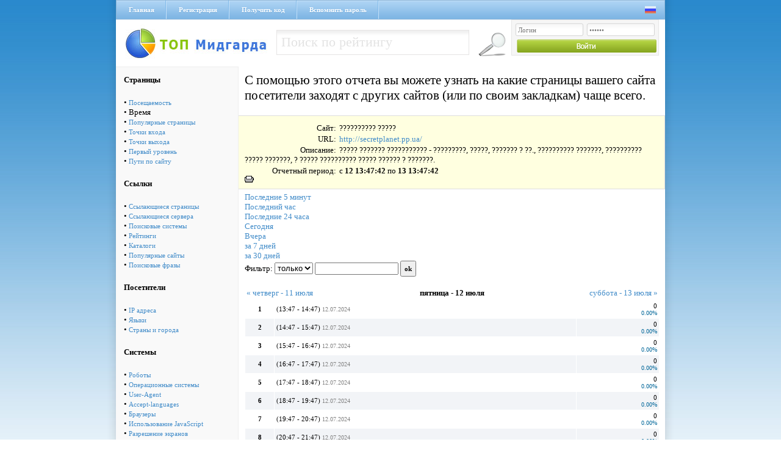

--- FILE ---
content_type: text/html; charset=cp1251
request_url: https://via-midgard.com/top/stat.php?lastt=1720792062&nowt=1720878462&id=292&page=time&method=0&filter=
body_size: 4292
content:
<!DOCTYPE html PUBLIC "-//W3C//DTD XHTML 1.0 Transitional//EN" "http://www.w3.org/TR/xhtml1/DTD/xhtml1-transitional.dtd">
<html xmlns="http://www.w3.org/1999/xhtml" xml:lang="ru" lang="ru">
<head>
<title>Рейтинг Полезных Сайтов -> ?????????? ????? </title>
<meta name="description" content="????? ??????? ??????????? -  ?????????, ?????, ??????? ? ??., ?????????? ???????, ?????????? ????? ???????, ? ????? ?????????? ????? ?????? ? ???????.">
<meta name="keywords" content="????? ??????? ??????????? -  ?????????, ?????, ??????? ? ??., ?????????? ???????, ?????????? ????? ???????, ? ????? ?????????? ????? ?????? ? ???????.">
<meta name="language" content="RU">
<meta name="author" content="programming:blackdog">
<meta name="revisit-after" content="1 days">
<meta name="document-type" content="Public">
<meta name="document-state" content="Dynamic">
<meta http-equiv="Content-Type" content="text/html; charset=windows-1251">
<link media="screen" href="/top/css/main.css" type="text/css" rel="stylesheet" />
<script type="text/javascript" src="css/sorttable.js"></script>
</head>
<body>
<div class="main">
 <div class="headmenu">
  <div class="hrefmnu">
   <a href="https://via-midgard.com/top/">Главная</a>
   <a href="reg.php">Регистрация</a>
   <a href="code.php" >Получить код</a>
   <a href="pass.php">Вспомнить пароль</a>
  </div>
  <div class="langic">
   <a href="setlang.php?lang=ru"><img src="/top/img/ru.png" alt="" /></a>&nbsp;&nbsp;
   <!--Украинский язык<a href="setlang.php?lang=ua"><img src="/top/img/ua.png" alt="" /></a>-->
  </div>
 </div>
 <a href="/" class="logo"></a>
 <div class="seblock fl_l">
 <form name="form1" method="post" action="se.php">
  <input name="searchthis" type="text" value="Поиск по рейтингу" onblur="if(this.value=='') this.value='Поиск по рейтингу';" onfocus="if(this.value=='Поиск по рейтингу') this.value='';" class="seinp fl_l"> 
  <input class="gose fl_l" type="image" src="/top/img/gose.png" title="Найти" />
 </form>
</div>
 <div class="logbg fl_r">
<form name="top_auth" method="POST" action="">
<input type="text" name="login" value="Логин" value="Логин" onblur="if(this.value=='') this.value='Логин';" onfocus="if(this.value=='Логин') this.value='';" class="lginp" />
<input type="password" name="pass" maxlength="12" value="Пароль" value="Пароль" onblur="if(this.value=='') this.value='Пароль';" onfocus="if(this.value=='Пароль') this.value='';" class="lginp" />
<input class="login" type="image" src="/top/img/login.png" title="Войти" />
</form>    
</div> <div class="clear"></div><div class="leftttem"><table cellspacing=5 cellPadding=8  border=0 class="rating_table_top" >
        <tbody>
         
        <tr>
          <td>
          <b>Страницы</b></td>                   
        </tr>
        <tr>
          <td> &#149; <a href='stat.php?id=292&page=pos&nowt=1720878462&lastt=1720792062'>Посещаемость</a><br>&#149; Время<br>&#149; <a href='stat.php?id=292&page=pages&nowt=1720878462&lastt=1720792062'>Популярные страницы</a><br>&#149; <a href='stat.php?id=292&page=input&nowt=1720878462&lastt=1720792062'>Точки входа</a><br>&#149; <a href='stat.php?id=292&page=output&nowt=1720878462&lastt=1720792062'>Точки выхода</a><br>&#149; <a href='stat.php?id=292&page=first&nowt=1720878462&lastt=1720792062'>Первый уровень</a><br>&#149; <a href='stat.php?id=292&page=path&nowt=1720878462&lastt=1720792062'>Пути по сайту</a><br></td></tr>
        <tr>
          <td>
          <b>Ссылки</b></td>                   
        </tr>
        <tr>
          <td> &#149; <a href='stat.php?id=292&page=ref&nowt=1720878462&lastt=1720792062'>Ссылающиеся страницы</a><br>&#149; <a href='stat.php?id=292&page=serv&nowt=1720878462&lastt=1720792062'>Ссылающиеся сервера</a><br>&#149; <a href='stat.php?id=292&page=searchs&nowt=1720878462&lastt=1720792062'>Поисковые системы</a><br>&#149; <a href='stat.php?id=292&page=ratings&nowt=1720878462&lastt=1720792062'>Рейтинги</a><br>&#149; <a href='stat.php?id=292&page=catalogs&nowt=1720878462&lastt=1720792062'>Каталоги</a><br>&#149; <a href='stat.php?id=292&page=popular&nowt=1720878462&lastt=1720792062'>Популярные сайты</a><br>&#149; <a href='stat.php?id=292&page=search_links&nowt=1720878462&lastt=1720792062'>Поисковые фразы</a><br></td></tr>
        <tr>
          <td>
          <b>Посетители</b></td>                   
        </tr>
        <tr>
          <td> &#149; <a href='stat.php?id=292&page=ip&nowt=1720878462&lastt=1720792062'>IP адреса</a><br>&#149; <a href='stat.php?id=292&page=lang&nowt=1720878462&lastt=1720792062'>Языки</a><br>&#149; <a href='stat.php?id=292&page=countries&nowt=1720878462&lastt=1720792062'>Страны и города</a><br></td></tr>
        <tr>
          <td>
          <b>Системы</b></td>                   
        </tr>
        <tr>
          <td> &#149; <a href='stat.php?id=292&page=robot&nowt=1720878462&lastt=1720792062'>Роботы</a><br>&#149; <a href='stat.php?id=292&page=os&nowt=1720878462&lastt=1720792062'>Операционные системы</a><br>&#149; <a href='stat.php?id=292&page=system&nowt=1720878462&lastt=1720792062'>User-Agent</a><br>&#149; <a href='stat.php?id=292&page=lang1&nowt=1720878462&lastt=1720792062'>Accept-languages</a><br>&#149; <a href='stat.php?id=292&page=brow&nowt=1720878462&lastt=1720792062'>Браузеры</a><br>&#149; <a href='stat.php?id=292&page=java&nowt=1720878462&lastt=1720792062'>Использование JavaScript</a><br>&#149; <a href='stat.php?id=292&page=raz&nowt=1720878462&lastt=1720792062'>Разрешение экранов</a><br>&#149; <a href='stat.php?id=292&page=cvet&nowt=1720878462&lastt=1720792062'>Цвет</a><br>&#149; <a href='stat.php?id=292&page=cook&nowt=1720878462&lastt=1720792062'>Использование Cookies</a><br></td></tr>
        <tr>
          <td>
          <b>Разное</b></td>                   
        </tr>
        <tr>
          <td> &#149; <a href='stat.php?id=292&page=now&nowt=1720878462&lastt=1720792062'>Сейчас на сайте</a><br>&#149; <a href='stat.php?id=292&page=log&nowt=1720878462&lastt=1720792062'>Лог посещений</a><br></td></tr>
        <tr>
          <td>
<br><br>
<b>По календарю</b>
<form action="" method="post">
<table cellspacing=2 cellpadding=0 border=0>
<tr><td colspan=2>Конечная дата:</td></tr>
<tr><td>
<input type=text value='2024-07-12 13:47' 
name=lasttm class=input_text_cal id=nowt></td>
<td> <a href='javascript:cal("nowt");'>
  <img src='img/calendar.png' alt='Выбрать дату' width=15 height=15 border=0>
</a></td></tr>
<tr><td colspan=2>Начальная дата:</td></tr>
<tr><td>
<input type=text value='2024-07-13 13:47' 
name=nowtm class=input_text_cal id=lastt></td>
<td> <a href='javascript:cal("lastt");'>
<img src='img/calendar.png' alt='Выбрать дату' width=15 height=15 border=0></a>
</td></tr>
<tr><td align=center colspan=2><br>
<input type=submit value=Показать class="cssbutton"></td></tr>
</table>
</form><br><br>

</center>
</td></tr>
</table>

</div><div class="h1">С помощью этого отчета вы можете узнать на какие страницы вашего сайта посетители заходят с других сайтов (или по своим закладкам) чаще всего.</div>
<div style="font-size:13px;">
<div class="qt2" style="margin-bottom:5px">
<!--Время-->
<div class="pftxt">Сайт:</div> <div class="ptx2">?????????? ?????</div>
<div class="pftxt">URL:</div> <div class="ptx2"><a href=out.php?id=292 target=_blank>http://secretplanet.pp.ua/</a></div>
<div class="pftxt">Описание:</div> <div class="ptx2">????? ??????? ??????????? -  ?????????, ?????, ??????? ? ??., ?????????? ???????, ?????????? ????? ???????, ? ????? ?????????? ????? ?????? ? ???????.</div>
<div class="pftxt">Отчетный период:</div> <div class="ptx2">c <b>12  13:47:42</b> по <b>13  13:47:42</b></div>
<A class=2 href="javascript:printpage();"><img src=img/print.gif border=0 alt="Распечатать страницу"></a>
</div>
<a class=nav href='stat.php?lastt=1769914353&amp;nowt=1769914653&id=292&page=time&method=0&filter='>Последние 5 минут</a><br>
<a class=nav href='stat.php?lastt=1769911053&amp;nowt=1769914653&id=292&page=time&method=0&filter='>Последний час</a><br>
<a class=nav href='stat.php?lastt=1769828253&amp;nowt=1769914653&id=292&page=time&method=0&filter='>Последние 24 часа</a><br>
<a class=nav href='stat.php?lastt=1769904000&amp;nowt=1769990399&id=292&page=time&method=0&filter='>Сегодня</a><br>
<a class=nav href='stat.php?lastt=1769817600&amp;nowt=1769903999&id=292&page=time&method=0&filter='>Вчера</a><br>
<a class=nav href='stat.php?lastt=1769299200&amp;nowt=1769990399&id=292&page=time&method=0&filter='>за 7 дней</a><br>
<a class=nav href='stat.php?lastt=1767312000&amp;nowt=1769990399&id=292&page=time&method=0&filter='>за 30 дней</a><br>

</div><div style="font-size:13px;flaot:left;margin-left:210px">
<form name="filter" method="get" action="">
Фильтр: 
<select name="method" class="input1">
<option value="0"  selected >только</option>
<option value="1" >кроме</option>
</select>
<input type=text name="filter" value="" class="input1">
<input type="hidden" name="page" value="time">
<input type="hidden" name="nowt" value="1720878462">
<input type="hidden" name="lastt" value="1720792062">
<input type="hidden" name="id" value="292">
<input type=submit name="submit" value="ok" class="input1"> 
</form><br>
<table width=680><tr><td width=33% align=left><a href=?id=292&page=time&nowt=1720792062&lastt=1720705662>&laquo; четверг - 11 июля</a></td><td width=33% align=center><b>пятница - 12 июля</b></a></td><td width=33% align=right><a href=?id=292&page=time&nowt=1720964862&lastt=1720878462> суббота - 13 июля &raquo;</a></td></td></table>
</div><center><div id="my_chart1"></div>
<script type="text/javascript" src="js/swfobject.js"></script>
<script type="text/javascript">
var so = new SWFObject("open-flash-chart.swf", "ofc", "550", "250", "9", "#FFFFFF");
so.addVariable("variables","true");
so.addVariable("x_label_style","10,0x000000,2,3");
so.addVariable("x_axis_steps","1");
so.addVariable("y_ticks","5,10,10");
so.addVariable("line","2,0x9933CC,Hits,10");
so.addVariable("line_dot_2","3,0xCC3399,Hosts,10,5");
so.addVariable("line_hollow_3","2,0x80a033,Users,10,4");
so.addVariable("values","0,0,0,0,0,0,0,0,0,0,0,0,0,0,0,0,0,0,0,0,0,0,0,0");
so.addVariable("x_labels","(13 - 14),(14 - 15),(15 - 16),(16 - 17),(17 - 18),(18 - 19),(19 - 20),(20 - 21),(21 - 22),(22 - 23),(23 - 00),(00 - 01),(01 - 02),(02 - 03),(03 - 04),(04 - 05),(05 - 06),(06 - 07),(07 - 08),(08 - 09),(09 - 10),(10 - 11),(11 - 12),(12 - 13)");
so.addVariable("y_min","0");
so.addVariable("y_max","10");
so.addVariable("bg_colour","#FFFFFF");
so.addVariable("x_axis_colour","#8499A4");
so.addVariable("x_grid_colour","#E4F5FC");
so.addVariable("y_axis_colour","#8499A4");
so.addVariable("y_grid_colour","#E4F5FC");
so.addVariable("inner_background","#E3F0FD,#CBD7E6,90");
so.write("my_chart1");
</script></center>

<table width=680 cellspacing="1" border="0" cellpadding="3" style=table-layout:fixed;>
<tr bgcolor="#ffffff">
<td width="7%" align="center" valign="middle">
<b>1</b></td>
<td>(13:47 - 14:47) <font size=-2 color=grey>12.07.2024</font></td>
<td align=right width="20%">0
<br><font size=-5 color=#006699>0.00%</font>
</td>
</tr>
<tr bgcolor="#F2F4F7">
<td width="7%" align="center" valign="middle">
<b>2</b></td>
<td>(14:47 - 15:47) <font size=-2 color=grey>12.07.2024</font></td>
<td align=right width="20%">0
<br><font size=-5 color=#006699>0.00%</font>
</td>
</tr>
<tr bgcolor="#ffffff">
<td width="7%" align="center" valign="middle">
<b>3</b></td>
<td>(15:47 - 16:47) <font size=-2 color=grey>12.07.2024</font></td>
<td align=right width="20%">0
<br><font size=-5 color=#006699>0.00%</font>
</td>
</tr>
<tr bgcolor="#F2F4F7">
<td width="7%" align="center" valign="middle">
<b>4</b></td>
<td>(16:47 - 17:47) <font size=-2 color=grey>12.07.2024</font></td>
<td align=right width="20%">0
<br><font size=-5 color=#006699>0.00%</font>
</td>
</tr>
<tr bgcolor="#ffffff">
<td width="7%" align="center" valign="middle">
<b>5</b></td>
<td>(17:47 - 18:47) <font size=-2 color=grey>12.07.2024</font></td>
<td align=right width="20%">0
<br><font size=-5 color=#006699>0.00%</font>
</td>
</tr>
<tr bgcolor="#F2F4F7">
<td width="7%" align="center" valign="middle">
<b>6</b></td>
<td>(18:47 - 19:47) <font size=-2 color=grey>12.07.2024</font></td>
<td align=right width="20%">0
<br><font size=-5 color=#006699>0.00%</font>
</td>
</tr>
<tr bgcolor="#ffffff">
<td width="7%" align="center" valign="middle">
<b>7</b></td>
<td>(19:47 - 20:47) <font size=-2 color=grey>12.07.2024</font></td>
<td align=right width="20%">0
<br><font size=-5 color=#006699>0.00%</font>
</td>
</tr>
<tr bgcolor="#F2F4F7">
<td width="7%" align="center" valign="middle">
<b>8</b></td>
<td>(20:47 - 21:47) <font size=-2 color=grey>12.07.2024</font></td>
<td align=right width="20%">0
<br><font size=-5 color=#006699>0.00%</font>
</td>
</tr>
<tr bgcolor="#ffffff">
<td width="7%" align="center" valign="middle">
<b>9</b></td>
<td>(21:47 - 22:47) <font size=-2 color=grey>12.07.2024</font></td>
<td align=right width="20%">0
<br><font size=-5 color=#006699>0.00%</font>
</td>
</tr>
<tr bgcolor="#F2F4F7">
<td width="7%" align="center" valign="middle">
<b>10</b></td>
<td>(22:47 - 23:47) <font size=-2 color=grey>12.07.2024</font></td>
<td align=right width="20%">0
<br><font size=-5 color=#006699>0.00%</font>
</td>
</tr>
<tr bgcolor="#ffffff">
<td width="7%" align="center" valign="middle">
<b>11</b></td>
<td>(23:47 - 00:47) <font size=-2 color=grey>12.07.2024</font></td>
<td align=right width="20%">0
<br><font size=-5 color=#006699>0.00%</font>
</td>
</tr>
<tr bgcolor="#F2F4F7">
<td width="7%" align="center" valign="middle">
<b>12</b></td>
<td>(00:47 - 01:47) <font size=-2 color=grey>13.07.2024</font></td>
<td align=right width="20%">0
<br><font size=-5 color=#006699>0.00%</font>
</td>
</tr>
<tr bgcolor="#ffffff">
<td width="7%" align="center" valign="middle">
<b>13</b></td>
<td>(01:47 - 02:47) <font size=-2 color=grey>13.07.2024</font></td>
<td align=right width="20%">0
<br><font size=-5 color=#006699>0.00%</font>
</td>
</tr>
<tr bgcolor="#F2F4F7">
<td width="7%" align="center" valign="middle">
<b>14</b></td>
<td>(02:47 - 03:47) <font size=-2 color=grey>13.07.2024</font></td>
<td align=right width="20%">0
<br><font size=-5 color=#006699>0.00%</font>
</td>
</tr>
<tr bgcolor="#ffffff">
<td width="7%" align="center" valign="middle">
<b>15</b></td>
<td>(03:47 - 04:47) <font size=-2 color=grey>13.07.2024</font></td>
<td align=right width="20%">0
<br><font size=-5 color=#006699>0.00%</font>
</td>
</tr>
<tr bgcolor="#F2F4F7">
<td width="7%" align="center" valign="middle">
<b>16</b></td>
<td>(04:47 - 05:47) <font size=-2 color=grey>13.07.2024</font></td>
<td align=right width="20%">0
<br><font size=-5 color=#006699>0.00%</font>
</td>
</tr>
<tr bgcolor="#ffffff">
<td width="7%" align="center" valign="middle">
<b>17</b></td>
<td>(05:47 - 06:47) <font size=-2 color=grey>13.07.2024</font></td>
<td align=right width="20%">0
<br><font size=-5 color=#006699>0.00%</font>
</td>
</tr>
<tr bgcolor="#F2F4F7">
<td width="7%" align="center" valign="middle">
<b>18</b></td>
<td>(06:47 - 07:47) <font size=-2 color=grey>13.07.2024</font></td>
<td align=right width="20%">0
<br><font size=-5 color=#006699>0.00%</font>
</td>
</tr>
<tr bgcolor="#ffffff">
<td width="7%" align="center" valign="middle">
<b>19</b></td>
<td>(07:47 - 08:47) <font size=-2 color=grey>13.07.2024</font></td>
<td align=right width="20%">0
<br><font size=-5 color=#006699>0.00%</font>
</td>
</tr>
<tr bgcolor="#F2F4F7">
<td width="7%" align="center" valign="middle">
<b>20</b></td>
<td>(08:47 - 09:47) <font size=-2 color=grey>13.07.2024</font></td>
<td align=right width="20%">0
<br><font size=-5 color=#006699>0.00%</font>
</td>
</tr>
<tr bgcolor="#ffffff">
<td width="7%" align="center" valign="middle">
<b>21</b></td>
<td>(09:47 - 10:47) <font size=-2 color=grey>13.07.2024</font></td>
<td align=right width="20%">0
<br><font size=-5 color=#006699>0.00%</font>
</td>
</tr>
<tr bgcolor="#F2F4F7">
<td width="7%" align="center" valign="middle">
<b>22</b></td>
<td>(10:47 - 11:47) <font size=-2 color=grey>13.07.2024</font></td>
<td align=right width="20%">0
<br><font size=-5 color=#006699>0.00%</font>
</td>
</tr>
<tr bgcolor="#ffffff">
<td width="7%" align="center" valign="middle">
<b>23</b></td>
<td>(11:47 - 12:47) <font size=-2 color=grey>13.07.2024</font></td>
<td align=right width="20%">0
<br><font size=-5 color=#006699>0.00%</font>
</td>
</tr>
<tr bgcolor="#F2F4F7">
<td width="7%" align="center" valign="middle">
<b>24</b></td>
<td>(12:47 - 13:47) <font size=-2 color=grey>13.07.2024</font></td>
<td align=right width="20%">0
<br><font size=-5 color=#006699>0.00%</font>
</td>
</tr>
</table><div style="font-size:13px;flaot:left;margin-left:210px">
<form name="filter" method="get" action="">
Фильтр: 
<select name="method" class="input1">
<option value="0"  selected >только</option>
<option value="1" >кроме</option>
</select>
<input type=text name="filter" value="" class="input1">
<input type="hidden" name="page" value="time">
<input type="hidden" name="nowt" value="1720878462">
<input type="hidden" name="lastt" value="1720792062">
<input type="hidden" name="id" value="292">
<input type=submit name="submit" value="ok" class="input1"> 
</form><br>
<table width=680><tr><td width=33% align=left><a href=?id=292&page=time&nowt=1720792062&lastt=1720705662>&laquo; четверг - 11 июля</a></td><td width=33% align=center><b>пятница - 12 июля</b></a></td><td width=33% align=right><a href=?id=292&page=time&nowt=1720964862&lastt=1720878462> суббота - 13 июля &raquo;</a></td></td></table>
</div><div class="qt2">
Создание отчета: 0.0180 с. <br>
Сейчас: 02:57:33 01.02.2026
</div>
<div class="clear"></div></div>
<div class="footer">
<div class="pftext fl_l">ТОП Мидгарда &copy; 2011-2017</div>
&nbsp;&nbsp;&nbsp;&nbsp;<!-- Рейтинг Полезных Сайтов -->
<a href="/top/">
<script language="javascript">
java="1.0";
java1=""+"refer="+escape(document.referrer)+"&page="+
escape(window.location.href);
document.cookie="astratop=1; path=/"; java1+="&c="+(document.cookie?"yes":"now");
</script>
<script language="javascript1.1">java="1.1";java1+="&java="+(navigator.javaEnabled()?"yes":"now")</script>
<script language="javascript1.2">java="1.2";
java1+="&razresh="+screen.width+'x'+screen.height+"&cvet="+
(((navigator.appName.substring(0,3)=="Mic"))?
screen.colorDepth:screen.pixelDepth)</script><script language="javascript1.3">java="1.3"</script>
<script language="javascript">java1+="&jscript="+java+"&rand="+Math.random();
document.write("<a href='/top/?fromsite=2' target='_blank'><img "+
" src='/top/img.php?id=2&"+java1+"&' border=0 alt='Рейтинг Полезных Сайтов' width='88' height='31'></a>")</script>
<noscript><a href=/top/?fromsite=2 target=_blank><img src="/top/img.php?id=2" border=0 alt="Рейтинг Полезных Сайтов" width='88' height='31'></a></noscript>
</a>
<!-- /Рейтинг Полезных Сайтов -->
<a href="http://niceweb.in.ua/" target="_blank"><img src="/top/img/niceweb.png" alt="" class="fl_r" /></a>
<div class="clear"></div>
</div>
</body>
</html>